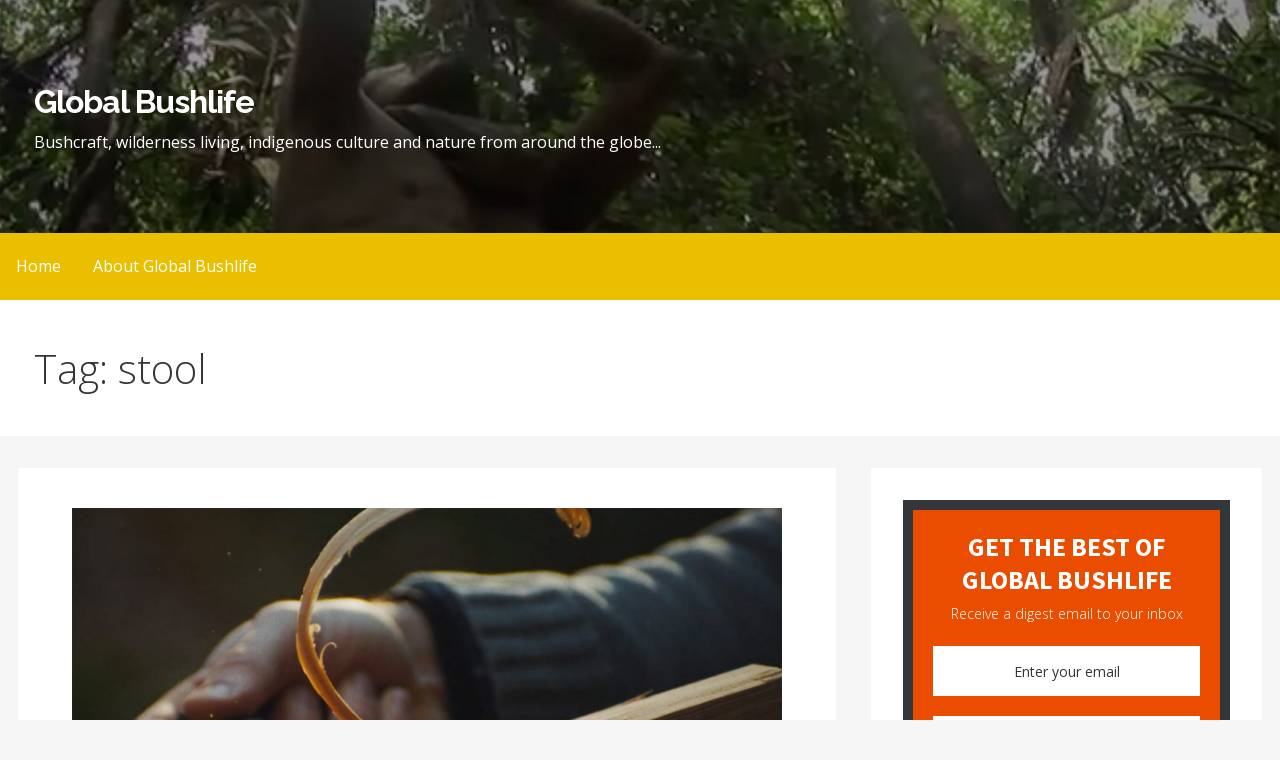

--- FILE ---
content_type: text/html; charset=UTF-8
request_url: https://globalbushlife.com/tag/stool/
body_size: 13960
content:
<!DOCTYPE html>

<html lang="en-US">

<head>

	<meta charset="UTF-8">

	<meta name="viewport" content="width=device-width, initial-scale=1">

	<link rel="profile" href="http://gmpg.org/xfn/11">

	<link rel="pingback" href="https://globalbushlife.com/xmlrpc.php">

	<meta name='robots' content='index, follow, max-image-preview:large, max-snippet:-1, max-video-preview:-1' />
	<style>img:is([sizes="auto" i], [sizes^="auto," i]) { contain-intrinsic-size: 3000px 1500px }</style>
	
	<!-- This site is optimized with the Yoast SEO plugin v25.9 - https://yoast.com/wordpress/plugins/seo/ -->
	<title>stool Archives | Global Bushlife</title>
	<link rel="canonical" href="https://globalbushlife.com/tag/stool/" />
	<meta property="og:locale" content="en_US" />
	<meta property="og:type" content="article" />
	<meta property="og:title" content="stool Archives | Global Bushlife" />
	<meta property="og:url" content="https://globalbushlife.com/tag/stool/" />
	<meta property="og:site_name" content="Global Bushlife" />
	<script type="application/ld+json" class="yoast-schema-graph">{"@context":"https://schema.org","@graph":[{"@type":"CollectionPage","@id":"https://globalbushlife.com/tag/stool/","url":"https://globalbushlife.com/tag/stool/","name":"stool Archives | Global Bushlife","isPartOf":{"@id":"https://globalbushlife.com/#website"},"primaryImageOfPage":{"@id":"https://globalbushlife.com/tag/stool/#primaryimage"},"image":{"@id":"https://globalbushlife.com/tag/stool/#primaryimage"},"thumbnailUrl":"https://globalbushlife.com/wp-content/uploads/2017/03/traditional_stool_1080.jpg","breadcrumb":{"@id":"https://globalbushlife.com/tag/stool/#breadcrumb"},"inLanguage":"en-US"},{"@type":"ImageObject","inLanguage":"en-US","@id":"https://globalbushlife.com/tag/stool/#primaryimage","url":"https://globalbushlife.com/wp-content/uploads/2017/03/traditional_stool_1080.jpg","contentUrl":"https://globalbushlife.com/wp-content/uploads/2017/03/traditional_stool_1080.jpg","width":1920,"height":1080,"caption":"Woodworking traditional stool making"},{"@type":"BreadcrumbList","@id":"https://globalbushlife.com/tag/stool/#breadcrumb","itemListElement":[{"@type":"ListItem","position":1,"name":"Home","item":"https://globalbushlife.com/"},{"@type":"ListItem","position":2,"name":"stool"}]},{"@type":"WebSite","@id":"https://globalbushlife.com/#website","url":"https://globalbushlife.com/","name":"Global Bushlife","description":"Bushcraft, wilderness living, indigenous culture and nature from around the globe...","potentialAction":[{"@type":"SearchAction","target":{"@type":"EntryPoint","urlTemplate":"https://globalbushlife.com/?s={search_term_string}"},"query-input":{"@type":"PropertyValueSpecification","valueRequired":true,"valueName":"search_term_string"}}],"inLanguage":"en-US"}]}</script>
	<!-- / Yoast SEO plugin. -->


<link rel='dns-prefetch' href='//fonts.googleapis.com' />
<link rel="alternate" type="application/rss+xml" title="Global Bushlife &raquo; Feed" href="https://globalbushlife.com/feed/" />
<link rel="alternate" type="application/rss+xml" title="Global Bushlife &raquo; Comments Feed" href="https://globalbushlife.com/comments/feed/" />
<script type="text/javascript" id="wpp-js" src="https://globalbushlife.com/wp-content/plugins/wordpress-popular-posts/assets/js/wpp.min.js?ver=7.3.3" data-sampling="0" data-sampling-rate="100" data-api-url="https://globalbushlife.com/wp-json/wordpress-popular-posts" data-post-id="0" data-token="b8a57d0d7d" data-lang="0" data-debug="0"></script>
<link rel="alternate" type="application/rss+xml" title="Global Bushlife &raquo; stool Tag Feed" href="https://globalbushlife.com/tag/stool/feed/" />
<script type="text/javascript">
/* <![CDATA[ */
window._wpemojiSettings = {"baseUrl":"https:\/\/s.w.org\/images\/core\/emoji\/16.0.1\/72x72\/","ext":".png","svgUrl":"https:\/\/s.w.org\/images\/core\/emoji\/16.0.1\/svg\/","svgExt":".svg","source":{"concatemoji":"https:\/\/globalbushlife.com\/wp-includes\/js\/wp-emoji-release.min.js?ver=6.8.2"}};
/*! This file is auto-generated */
!function(s,n){var o,i,e;function c(e){try{var t={supportTests:e,timestamp:(new Date).valueOf()};sessionStorage.setItem(o,JSON.stringify(t))}catch(e){}}function p(e,t,n){e.clearRect(0,0,e.canvas.width,e.canvas.height),e.fillText(t,0,0);var t=new Uint32Array(e.getImageData(0,0,e.canvas.width,e.canvas.height).data),a=(e.clearRect(0,0,e.canvas.width,e.canvas.height),e.fillText(n,0,0),new Uint32Array(e.getImageData(0,0,e.canvas.width,e.canvas.height).data));return t.every(function(e,t){return e===a[t]})}function u(e,t){e.clearRect(0,0,e.canvas.width,e.canvas.height),e.fillText(t,0,0);for(var n=e.getImageData(16,16,1,1),a=0;a<n.data.length;a++)if(0!==n.data[a])return!1;return!0}function f(e,t,n,a){switch(t){case"flag":return n(e,"\ud83c\udff3\ufe0f\u200d\u26a7\ufe0f","\ud83c\udff3\ufe0f\u200b\u26a7\ufe0f")?!1:!n(e,"\ud83c\udde8\ud83c\uddf6","\ud83c\udde8\u200b\ud83c\uddf6")&&!n(e,"\ud83c\udff4\udb40\udc67\udb40\udc62\udb40\udc65\udb40\udc6e\udb40\udc67\udb40\udc7f","\ud83c\udff4\u200b\udb40\udc67\u200b\udb40\udc62\u200b\udb40\udc65\u200b\udb40\udc6e\u200b\udb40\udc67\u200b\udb40\udc7f");case"emoji":return!a(e,"\ud83e\udedf")}return!1}function g(e,t,n,a){var r="undefined"!=typeof WorkerGlobalScope&&self instanceof WorkerGlobalScope?new OffscreenCanvas(300,150):s.createElement("canvas"),o=r.getContext("2d",{willReadFrequently:!0}),i=(o.textBaseline="top",o.font="600 32px Arial",{});return e.forEach(function(e){i[e]=t(o,e,n,a)}),i}function t(e){var t=s.createElement("script");t.src=e,t.defer=!0,s.head.appendChild(t)}"undefined"!=typeof Promise&&(o="wpEmojiSettingsSupports",i=["flag","emoji"],n.supports={everything:!0,everythingExceptFlag:!0},e=new Promise(function(e){s.addEventListener("DOMContentLoaded",e,{once:!0})}),new Promise(function(t){var n=function(){try{var e=JSON.parse(sessionStorage.getItem(o));if("object"==typeof e&&"number"==typeof e.timestamp&&(new Date).valueOf()<e.timestamp+604800&&"object"==typeof e.supportTests)return e.supportTests}catch(e){}return null}();if(!n){if("undefined"!=typeof Worker&&"undefined"!=typeof OffscreenCanvas&&"undefined"!=typeof URL&&URL.createObjectURL&&"undefined"!=typeof Blob)try{var e="postMessage("+g.toString()+"("+[JSON.stringify(i),f.toString(),p.toString(),u.toString()].join(",")+"));",a=new Blob([e],{type:"text/javascript"}),r=new Worker(URL.createObjectURL(a),{name:"wpTestEmojiSupports"});return void(r.onmessage=function(e){c(n=e.data),r.terminate(),t(n)})}catch(e){}c(n=g(i,f,p,u))}t(n)}).then(function(e){for(var t in e)n.supports[t]=e[t],n.supports.everything=n.supports.everything&&n.supports[t],"flag"!==t&&(n.supports.everythingExceptFlag=n.supports.everythingExceptFlag&&n.supports[t]);n.supports.everythingExceptFlag=n.supports.everythingExceptFlag&&!n.supports.flag,n.DOMReady=!1,n.readyCallback=function(){n.DOMReady=!0}}).then(function(){return e}).then(function(){var e;n.supports.everything||(n.readyCallback(),(e=n.source||{}).concatemoji?t(e.concatemoji):e.wpemoji&&e.twemoji&&(t(e.twemoji),t(e.wpemoji)))}))}((window,document),window._wpemojiSettings);
/* ]]> */
</script>

<style id='wp-emoji-styles-inline-css' type='text/css'>

	img.wp-smiley, img.emoji {
		display: inline !important;
		border: none !important;
		box-shadow: none !important;
		height: 1em !important;
		width: 1em !important;
		margin: 0 0.07em !important;
		vertical-align: -0.1em !important;
		background: none !important;
		padding: 0 !important;
	}
</style>
<link rel='stylesheet' id='wp-block-library-css' href='https://globalbushlife.com/wp-includes/css/dist/block-library/style.min.css?ver=6.8.2' type='text/css' media='all' />
<style id='wp-block-library-theme-inline-css' type='text/css'>
.wp-block-audio :where(figcaption){color:#555;font-size:13px;text-align:center}.is-dark-theme .wp-block-audio :where(figcaption){color:#ffffffa6}.wp-block-audio{margin:0 0 1em}.wp-block-code{border:1px solid #ccc;border-radius:4px;font-family:Menlo,Consolas,monaco,monospace;padding:.8em 1em}.wp-block-embed :where(figcaption){color:#555;font-size:13px;text-align:center}.is-dark-theme .wp-block-embed :where(figcaption){color:#ffffffa6}.wp-block-embed{margin:0 0 1em}.blocks-gallery-caption{color:#555;font-size:13px;text-align:center}.is-dark-theme .blocks-gallery-caption{color:#ffffffa6}:root :where(.wp-block-image figcaption){color:#555;font-size:13px;text-align:center}.is-dark-theme :root :where(.wp-block-image figcaption){color:#ffffffa6}.wp-block-image{margin:0 0 1em}.wp-block-pullquote{border-bottom:4px solid;border-top:4px solid;color:currentColor;margin-bottom:1.75em}.wp-block-pullquote cite,.wp-block-pullquote footer,.wp-block-pullquote__citation{color:currentColor;font-size:.8125em;font-style:normal;text-transform:uppercase}.wp-block-quote{border-left:.25em solid;margin:0 0 1.75em;padding-left:1em}.wp-block-quote cite,.wp-block-quote footer{color:currentColor;font-size:.8125em;font-style:normal;position:relative}.wp-block-quote:where(.has-text-align-right){border-left:none;border-right:.25em solid;padding-left:0;padding-right:1em}.wp-block-quote:where(.has-text-align-center){border:none;padding-left:0}.wp-block-quote.is-large,.wp-block-quote.is-style-large,.wp-block-quote:where(.is-style-plain){border:none}.wp-block-search .wp-block-search__label{font-weight:700}.wp-block-search__button{border:1px solid #ccc;padding:.375em .625em}:where(.wp-block-group.has-background){padding:1.25em 2.375em}.wp-block-separator.has-css-opacity{opacity:.4}.wp-block-separator{border:none;border-bottom:2px solid;margin-left:auto;margin-right:auto}.wp-block-separator.has-alpha-channel-opacity{opacity:1}.wp-block-separator:not(.is-style-wide):not(.is-style-dots){width:100px}.wp-block-separator.has-background:not(.is-style-dots){border-bottom:none;height:1px}.wp-block-separator.has-background:not(.is-style-wide):not(.is-style-dots){height:2px}.wp-block-table{margin:0 0 1em}.wp-block-table td,.wp-block-table th{word-break:normal}.wp-block-table :where(figcaption){color:#555;font-size:13px;text-align:center}.is-dark-theme .wp-block-table :where(figcaption){color:#ffffffa6}.wp-block-video :where(figcaption){color:#555;font-size:13px;text-align:center}.is-dark-theme .wp-block-video :where(figcaption){color:#ffffffa6}.wp-block-video{margin:0 0 1em}:root :where(.wp-block-template-part.has-background){margin-bottom:0;margin-top:0;padding:1.25em 2.375em}
</style>
<style id='classic-theme-styles-inline-css' type='text/css'>
/*! This file is auto-generated */
.wp-block-button__link{color:#fff;background-color:#32373c;border-radius:9999px;box-shadow:none;text-decoration:none;padding:calc(.667em + 2px) calc(1.333em + 2px);font-size:1.125em}.wp-block-file__button{background:#32373c;color:#fff;text-decoration:none}
</style>
<style id='global-styles-inline-css' type='text/css'>
:root{--wp--preset--aspect-ratio--square: 1;--wp--preset--aspect-ratio--4-3: 4/3;--wp--preset--aspect-ratio--3-4: 3/4;--wp--preset--aspect-ratio--3-2: 3/2;--wp--preset--aspect-ratio--2-3: 2/3;--wp--preset--aspect-ratio--16-9: 16/9;--wp--preset--aspect-ratio--9-16: 9/16;--wp--preset--color--black: #000000;--wp--preset--color--cyan-bluish-gray: #abb8c3;--wp--preset--color--white: #ffffff;--wp--preset--color--pale-pink: #f78da7;--wp--preset--color--vivid-red: #cf2e2e;--wp--preset--color--luminous-vivid-orange: #ff6900;--wp--preset--color--luminous-vivid-amber: #fcb900;--wp--preset--color--light-green-cyan: #7bdcb5;--wp--preset--color--vivid-green-cyan: #00d084;--wp--preset--color--pale-cyan-blue: #8ed1fc;--wp--preset--color--vivid-cyan-blue: #0693e3;--wp--preset--color--vivid-purple: #9b51e0;--wp--preset--color--primary: #03263B;--wp--preset--color--secondary: #eabf00;--wp--preset--color--tertiary: #bddae6;--wp--preset--color--quaternary: #eabf00;--wp--preset--color--quinary: #ffffff;--wp--preset--gradient--vivid-cyan-blue-to-vivid-purple: linear-gradient(135deg,rgba(6,147,227,1) 0%,rgb(155,81,224) 100%);--wp--preset--gradient--light-green-cyan-to-vivid-green-cyan: linear-gradient(135deg,rgb(122,220,180) 0%,rgb(0,208,130) 100%);--wp--preset--gradient--luminous-vivid-amber-to-luminous-vivid-orange: linear-gradient(135deg,rgba(252,185,0,1) 0%,rgba(255,105,0,1) 100%);--wp--preset--gradient--luminous-vivid-orange-to-vivid-red: linear-gradient(135deg,rgba(255,105,0,1) 0%,rgb(207,46,46) 100%);--wp--preset--gradient--very-light-gray-to-cyan-bluish-gray: linear-gradient(135deg,rgb(238,238,238) 0%,rgb(169,184,195) 100%);--wp--preset--gradient--cool-to-warm-spectrum: linear-gradient(135deg,rgb(74,234,220) 0%,rgb(151,120,209) 20%,rgb(207,42,186) 40%,rgb(238,44,130) 60%,rgb(251,105,98) 80%,rgb(254,248,76) 100%);--wp--preset--gradient--blush-light-purple: linear-gradient(135deg,rgb(255,206,236) 0%,rgb(152,150,240) 100%);--wp--preset--gradient--blush-bordeaux: linear-gradient(135deg,rgb(254,205,165) 0%,rgb(254,45,45) 50%,rgb(107,0,62) 100%);--wp--preset--gradient--luminous-dusk: linear-gradient(135deg,rgb(255,203,112) 0%,rgb(199,81,192) 50%,rgb(65,88,208) 100%);--wp--preset--gradient--pale-ocean: linear-gradient(135deg,rgb(255,245,203) 0%,rgb(182,227,212) 50%,rgb(51,167,181) 100%);--wp--preset--gradient--electric-grass: linear-gradient(135deg,rgb(202,248,128) 0%,rgb(113,206,126) 100%);--wp--preset--gradient--midnight: linear-gradient(135deg,rgb(2,3,129) 0%,rgb(40,116,252) 100%);--wp--preset--font-size--small: 13px;--wp--preset--font-size--medium: 20px;--wp--preset--font-size--large: 36px;--wp--preset--font-size--x-large: 42px;--wp--preset--spacing--20: 0.44rem;--wp--preset--spacing--30: 0.67rem;--wp--preset--spacing--40: 1rem;--wp--preset--spacing--50: 1.5rem;--wp--preset--spacing--60: 2.25rem;--wp--preset--spacing--70: 3.38rem;--wp--preset--spacing--80: 5.06rem;--wp--preset--shadow--natural: 6px 6px 9px rgba(0, 0, 0, 0.2);--wp--preset--shadow--deep: 12px 12px 50px rgba(0, 0, 0, 0.4);--wp--preset--shadow--sharp: 6px 6px 0px rgba(0, 0, 0, 0.2);--wp--preset--shadow--outlined: 6px 6px 0px -3px rgba(255, 255, 255, 1), 6px 6px rgba(0, 0, 0, 1);--wp--preset--shadow--crisp: 6px 6px 0px rgba(0, 0, 0, 1);}:where(.is-layout-flex){gap: 0.5em;}:where(.is-layout-grid){gap: 0.5em;}body .is-layout-flex{display: flex;}.is-layout-flex{flex-wrap: wrap;align-items: center;}.is-layout-flex > :is(*, div){margin: 0;}body .is-layout-grid{display: grid;}.is-layout-grid > :is(*, div){margin: 0;}:where(.wp-block-columns.is-layout-flex){gap: 2em;}:where(.wp-block-columns.is-layout-grid){gap: 2em;}:where(.wp-block-post-template.is-layout-flex){gap: 1.25em;}:where(.wp-block-post-template.is-layout-grid){gap: 1.25em;}.has-black-color{color: var(--wp--preset--color--black) !important;}.has-cyan-bluish-gray-color{color: var(--wp--preset--color--cyan-bluish-gray) !important;}.has-white-color{color: var(--wp--preset--color--white) !important;}.has-pale-pink-color{color: var(--wp--preset--color--pale-pink) !important;}.has-vivid-red-color{color: var(--wp--preset--color--vivid-red) !important;}.has-luminous-vivid-orange-color{color: var(--wp--preset--color--luminous-vivid-orange) !important;}.has-luminous-vivid-amber-color{color: var(--wp--preset--color--luminous-vivid-amber) !important;}.has-light-green-cyan-color{color: var(--wp--preset--color--light-green-cyan) !important;}.has-vivid-green-cyan-color{color: var(--wp--preset--color--vivid-green-cyan) !important;}.has-pale-cyan-blue-color{color: var(--wp--preset--color--pale-cyan-blue) !important;}.has-vivid-cyan-blue-color{color: var(--wp--preset--color--vivid-cyan-blue) !important;}.has-vivid-purple-color{color: var(--wp--preset--color--vivid-purple) !important;}.has-black-background-color{background-color: var(--wp--preset--color--black) !important;}.has-cyan-bluish-gray-background-color{background-color: var(--wp--preset--color--cyan-bluish-gray) !important;}.has-white-background-color{background-color: var(--wp--preset--color--white) !important;}.has-pale-pink-background-color{background-color: var(--wp--preset--color--pale-pink) !important;}.has-vivid-red-background-color{background-color: var(--wp--preset--color--vivid-red) !important;}.has-luminous-vivid-orange-background-color{background-color: var(--wp--preset--color--luminous-vivid-orange) !important;}.has-luminous-vivid-amber-background-color{background-color: var(--wp--preset--color--luminous-vivid-amber) !important;}.has-light-green-cyan-background-color{background-color: var(--wp--preset--color--light-green-cyan) !important;}.has-vivid-green-cyan-background-color{background-color: var(--wp--preset--color--vivid-green-cyan) !important;}.has-pale-cyan-blue-background-color{background-color: var(--wp--preset--color--pale-cyan-blue) !important;}.has-vivid-cyan-blue-background-color{background-color: var(--wp--preset--color--vivid-cyan-blue) !important;}.has-vivid-purple-background-color{background-color: var(--wp--preset--color--vivid-purple) !important;}.has-black-border-color{border-color: var(--wp--preset--color--black) !important;}.has-cyan-bluish-gray-border-color{border-color: var(--wp--preset--color--cyan-bluish-gray) !important;}.has-white-border-color{border-color: var(--wp--preset--color--white) !important;}.has-pale-pink-border-color{border-color: var(--wp--preset--color--pale-pink) !important;}.has-vivid-red-border-color{border-color: var(--wp--preset--color--vivid-red) !important;}.has-luminous-vivid-orange-border-color{border-color: var(--wp--preset--color--luminous-vivid-orange) !important;}.has-luminous-vivid-amber-border-color{border-color: var(--wp--preset--color--luminous-vivid-amber) !important;}.has-light-green-cyan-border-color{border-color: var(--wp--preset--color--light-green-cyan) !important;}.has-vivid-green-cyan-border-color{border-color: var(--wp--preset--color--vivid-green-cyan) !important;}.has-pale-cyan-blue-border-color{border-color: var(--wp--preset--color--pale-cyan-blue) !important;}.has-vivid-cyan-blue-border-color{border-color: var(--wp--preset--color--vivid-cyan-blue) !important;}.has-vivid-purple-border-color{border-color: var(--wp--preset--color--vivid-purple) !important;}.has-vivid-cyan-blue-to-vivid-purple-gradient-background{background: var(--wp--preset--gradient--vivid-cyan-blue-to-vivid-purple) !important;}.has-light-green-cyan-to-vivid-green-cyan-gradient-background{background: var(--wp--preset--gradient--light-green-cyan-to-vivid-green-cyan) !important;}.has-luminous-vivid-amber-to-luminous-vivid-orange-gradient-background{background: var(--wp--preset--gradient--luminous-vivid-amber-to-luminous-vivid-orange) !important;}.has-luminous-vivid-orange-to-vivid-red-gradient-background{background: var(--wp--preset--gradient--luminous-vivid-orange-to-vivid-red) !important;}.has-very-light-gray-to-cyan-bluish-gray-gradient-background{background: var(--wp--preset--gradient--very-light-gray-to-cyan-bluish-gray) !important;}.has-cool-to-warm-spectrum-gradient-background{background: var(--wp--preset--gradient--cool-to-warm-spectrum) !important;}.has-blush-light-purple-gradient-background{background: var(--wp--preset--gradient--blush-light-purple) !important;}.has-blush-bordeaux-gradient-background{background: var(--wp--preset--gradient--blush-bordeaux) !important;}.has-luminous-dusk-gradient-background{background: var(--wp--preset--gradient--luminous-dusk) !important;}.has-pale-ocean-gradient-background{background: var(--wp--preset--gradient--pale-ocean) !important;}.has-electric-grass-gradient-background{background: var(--wp--preset--gradient--electric-grass) !important;}.has-midnight-gradient-background{background: var(--wp--preset--gradient--midnight) !important;}.has-small-font-size{font-size: var(--wp--preset--font-size--small) !important;}.has-medium-font-size{font-size: var(--wp--preset--font-size--medium) !important;}.has-large-font-size{font-size: var(--wp--preset--font-size--large) !important;}.has-x-large-font-size{font-size: var(--wp--preset--font-size--x-large) !important;}
:where(.wp-block-post-template.is-layout-flex){gap: 1.25em;}:where(.wp-block-post-template.is-layout-grid){gap: 1.25em;}
:where(.wp-block-columns.is-layout-flex){gap: 2em;}:where(.wp-block-columns.is-layout-grid){gap: 2em;}
:root :where(.wp-block-pullquote){font-size: 1.5em;line-height: 1.6;}
</style>
<link rel='stylesheet' id='wordpress-popular-posts-css-css' href='https://globalbushlife.com/wp-content/plugins/wordpress-popular-posts/assets/css/wpp.css?ver=7.3.3' type='text/css' media='all' />
<link rel='stylesheet' id='primer-css' href='https://globalbushlife.com/wp-content/themes/primer/style.css?ver=6.8.2' type='text/css' media='all' />
<style id='primer-inline-css' type='text/css'>
.site-header{background-image:url(https://globalbushlife.com/wp-content/uploads/2020/09/cropped-Indonesian-Forest-Guardians_1080.jpg);}
.site-title a,.site-title a:visited{color:#ffffff;}.site-title a:hover,.site-title a:visited:hover{color:rgba(255, 255, 255, 0.8);}
.site-description{color:#ffffff;}
.hero,.hero .widget h1,.hero .widget h2,.hero .widget h3,.hero .widget h4,.hero .widget h5,.hero .widget h6,.hero .widget p,.hero .widget blockquote,.hero .widget cite,.hero .widget table,.hero .widget ul,.hero .widget ol,.hero .widget li,.hero .widget dd,.hero .widget dt,.hero .widget address,.hero .widget code,.hero .widget pre,.hero .widget .widget-title,.hero .page-header h1{color:#ffffff;}
.main-navigation ul li a,.main-navigation ul li a:visited,.main-navigation ul li a:hover,.main-navigation ul li a:focus,.main-navigation ul li a:visited:hover{color:#ffffff;}.main-navigation .sub-menu .menu-item-has-children > a::after{border-right-color:#ffffff;border-left-color:#ffffff;}.menu-toggle div{background-color:#ffffff;}.main-navigation ul li a:hover,.main-navigation ul li a:focus{color:rgba(255, 255, 255, 0.8);}
h1,h2,h3,h4,h5,h6,label,legend,table th,dl dt,.entry-title,.entry-title a,.entry-title a:visited,.widget-title{color:#353535;}.entry-title a:hover,.entry-title a:visited:hover,.entry-title a:focus,.entry-title a:visited:focus,.entry-title a:active,.entry-title a:visited:active{color:rgba(53, 53, 53, 0.8);}
body,input,select,textarea,input[type="text"]:focus,input[type="email"]:focus,input[type="url"]:focus,input[type="password"]:focus,input[type="search"]:focus,input[type="number"]:focus,input[type="tel"]:focus,input[type="range"]:focus,input[type="date"]:focus,input[type="month"]:focus,input[type="week"]:focus,input[type="time"]:focus,input[type="datetime"]:focus,input[type="datetime-local"]:focus,input[type="color"]:focus,textarea:focus,.navigation.pagination .paging-nav-text{color:#252525;}hr{background-color:rgba(37, 37, 37, 0.1);border-color:rgba(37, 37, 37, 0.1);}input[type="text"],input[type="email"],input[type="url"],input[type="password"],input[type="search"],input[type="number"],input[type="tel"],input[type="range"],input[type="date"],input[type="month"],input[type="week"],input[type="time"],input[type="datetime"],input[type="datetime-local"],input[type="color"],textarea,.select2-container .select2-choice{color:rgba(37, 37, 37, 0.5);border-color:rgba(37, 37, 37, 0.1);}select,fieldset,blockquote,pre,code,abbr,acronym,.hentry table th,.hentry table td{border-color:rgba(37, 37, 37, 0.1);}.hentry table tr:hover td{background-color:rgba(37, 37, 37, 0.05);}
blockquote,.entry-meta,.entry-footer,.comment-meta .says,.logged-in-as,.wp-block-coblocks-author__heading{color:#686868;}
.site-footer .widget-title,.site-footer h1,.site-footer h2,.site-footer h3,.site-footer h4,.site-footer h5,.site-footer h6{color:#353535;}
.site-footer .widget,.site-footer .widget form label{color:#252525;}
.footer-menu ul li a,.footer-menu ul li a:visited{color:#686868;}.site-info-wrapper .social-menu a{background-color:#686868;}.footer-menu ul li a:hover,.footer-menu ul li a:visited:hover{color:rgba(104, 104, 104, 0.8);}
.site-info-wrapper .site-info-text{color:#686868;}
a,a:visited,.entry-title a:hover,.entry-title a:visited:hover{color:#b59300;}.navigation.pagination .nav-links .page-numbers.current,.social-menu a:hover{background-color:#b59300;}a:hover,a:visited:hover,a:focus,a:visited:focus,a:active,a:visited:active{color:rgba(181, 147, 0, 0.8);}.comment-list li.bypostauthor{border-color:rgba(181, 147, 0, 0.2);}
button,a.button,a.button:visited,input[type="button"],input[type="reset"],input[type="submit"],.wp-block-button__link,.site-info-wrapper .social-menu a:hover{background-color:#eabf00;border-color:#eabf00;}button:hover,button:active,button:focus,a.button:hover,a.button:active,a.button:focus,a.button:visited:hover,a.button:visited:active,a.button:visited:focus,input[type="button"]:hover,input[type="button"]:active,input[type="button"]:focus,input[type="reset"]:hover,input[type="reset"]:active,input[type="reset"]:focus,input[type="submit"]:hover,input[type="submit"]:active,input[type="submit"]:focus{background-color:rgba(234, 191, 0, 0.8);border-color:rgba(234, 191, 0, 0.8);}
button,button:hover,button:active,button:focus,a.button,a.button:hover,a.button:active,a.button:focus,a.button:visited,a.button:visited:hover,a.button:visited:active,a.button:visited:focus,input[type="button"],input[type="button"]:hover,input[type="button"]:active,input[type="button"]:focus,input[type="reset"],input[type="reset"]:hover,input[type="reset"]:active,input[type="reset"]:focus,input[type="submit"],input[type="submit"]:hover,input[type="submit"]:active,input[type="submit"]:focus,.wp-block-button__link{color:#ffffff;}
body{background-color:#f5f5f5;}.navigation.pagination .nav-links .page-numbers.current{color:#f5f5f5;}
.hentry,.comments-area,.widget,#page > .page-title-container{background-color:#ffffff;}
.site-header{background-color:#000000;}.site-header{-webkit-box-shadow:inset 0 0 0 9999em;-moz-box-shadow:inset 0 0 0 9999em;box-shadow:inset 0 0 0 9999em;color:rgba(0, 0, 0, 0.39);}
.main-navigation-container,.main-navigation.open,.main-navigation ul ul,.main-navigation .sub-menu{background-color:#eabf00;}
.site-footer{background-color:#0b3954;}
.site-footer .widget{background-color:#ffffff;}
.site-info-wrapper{background-color:#f5f5f5;}.site-info-wrapper .social-menu a,.site-info-wrapper .social-menu a:visited,.site-info-wrapper .social-menu a:hover,.site-info-wrapper .social-menu a:visited:hover{color:#f5f5f5;}
.has-primary-color{color:#03263B;}.has-primary-background-color{background-color:#03263B;}
.has-secondary-color{color:#eabf00;}.has-secondary-background-color{background-color:#eabf00;}
.has-tertiary-color{color:#bddae6;}.has-tertiary-background-color{background-color:#bddae6;}
.has-quaternary-color{color:#eabf00;}.has-quaternary-background-color{background-color:#eabf00;}
.has-quinary-color{color:#ffffff;}.has-quinary-background-color{background-color:#ffffff;}
</style>
<link rel='stylesheet' id='primer-fonts-css' href='https://fonts.googleapis.com/css?family=Raleway%3A300%2C400%2C700%7COpen+Sans%3A300%2C400%2C700&#038;subset=latin&#038;ver=1.8.9' type='text/css' media='all' />
<style id='primer-fonts-inline-css' type='text/css'>
.site-title{font-family:"Raleway", sans-serif;}
.main-navigation ul li a,.main-navigation ul li a:visited,button,a.button,a.fl-button,input[type="button"],input[type="reset"],input[type="submit"]{font-family:"Open Sans", sans-serif;}
h1,h2,h3,h4,h5,h6,label,legend,table th,dl dt,.entry-title,.widget-title{font-family:"Open Sans", sans-serif;}
body,p,ol li,ul li,dl dd,.fl-callout-text{font-family:"Open Sans", sans-serif;}
blockquote,.entry-meta,.entry-footer,.comment-list li .comment-meta .says,.comment-list li .comment-metadata,.comment-reply-link,#respond .logged-in-as{font-family:"Open Sans", sans-serif;}
</style>
<script type="text/javascript" src="https://globalbushlife.com/wp-includes/js/jquery/jquery.min.js?ver=3.7.1" id="jquery-core-js"></script>
<script type="text/javascript" src="https://globalbushlife.com/wp-includes/js/jquery/jquery-migrate.min.js?ver=3.4.1" id="jquery-migrate-js"></script>
<link rel="https://api.w.org/" href="https://globalbushlife.com/wp-json/" /><link rel="alternate" title="JSON" type="application/json" href="https://globalbushlife.com/wp-json/wp/v2/tags/305" /><link rel="EditURI" type="application/rsd+xml" title="RSD" href="https://globalbushlife.com/xmlrpc.php?rsd" />
<meta name="generator" content="WordPress 6.8.2" />
<script type='text/javascript' data-cfasync='false'>var _mmunch = {'front': false, 'page': false, 'post': false, 'category': false, 'author': false, 'search': false, 'attachment': false, 'tag': false};_mmunch['tag'] = true;</script><script data-cfasync="false" src="//a.mailmunch.co/app/v1/site.js" id="mailmunch-script" data-plugin="mailmunch" data-mailmunch-site-id="44231" async></script>            <style id="wpp-loading-animation-styles">@-webkit-keyframes bgslide{from{background-position-x:0}to{background-position-x:-200%}}@keyframes bgslide{from{background-position-x:0}to{background-position-x:-200%}}.wpp-widget-block-placeholder,.wpp-shortcode-placeholder{margin:0 auto;width:60px;height:3px;background:#dd3737;background:linear-gradient(90deg,#dd3737 0%,#571313 10%,#dd3737 100%);background-size:200% auto;border-radius:3px;-webkit-animation:bgslide 1s infinite linear;animation:bgslide 1s infinite linear}</style>
            <style type='text/css'>
.site-title a,.site-title a:visited{color:ffffff;}
</style><link rel="icon" href="https://globalbushlife.com/wp-content/uploads/2017/01/cropped-Global-Bushlife-square_1080-32x32.jpg" sizes="32x32" />
<link rel="icon" href="https://globalbushlife.com/wp-content/uploads/2017/01/cropped-Global-Bushlife-square_1080-192x192.jpg" sizes="192x192" />
<link rel="apple-touch-icon" href="https://globalbushlife.com/wp-content/uploads/2017/01/cropped-Global-Bushlife-square_1080-180x180.jpg" />
<meta name="msapplication-TileImage" content="https://globalbushlife.com/wp-content/uploads/2017/01/cropped-Global-Bushlife-square_1080-270x270.jpg" />

</head>

<body class="archive tag tag-stool tag-305 wp-theme-primer custom-header-image layout-two-column-default no-max-width">

	
	<div id="page" class="hfeed site">

		<a class="skip-link screen-reader-text" href="#content">Skip to content</a>

		
		<header id="masthead" class="site-header" role="banner">

			
			<div class="site-header-wrapper">

				
<div class="site-title-wrapper">

	
	<div class="site-title"><a href="https://globalbushlife.com/" rel="home">Global Bushlife</a></div>
	<div class="site-description">Bushcraft, wilderness living, indigenous culture and nature from around the globe...</div>
</div><!-- .site-title-wrapper -->

<div class="hero">

	
	<div class="hero-inner">

		
	</div>

</div>

			</div><!-- .site-header-wrapper -->

			
		</header><!-- #masthead -->

		
<div class="main-navigation-container">

	
<div class="menu-toggle" id="menu-toggle" role="button" tabindex="0"
	>
	<div></div>
	<div></div>
	<div></div>
</div><!-- #menu-toggle -->

	<nav id="site-navigation" class="main-navigation">

		<div class="menu-primary-container"><ul id="menu-primary" class="menu"><li id="menu-item-40" class="menu-item menu-item-type-post_type menu-item-object-page menu-item-40"><a href="https://globalbushlife.com/home/">Home</a></li>
<li id="menu-item-41" class="menu-item menu-item-type-post_type menu-item-object-page menu-item-41"><a href="https://globalbushlife.com/about/">About Global Bushlife</a></li>
</ul></div>
	</nav><!-- #site-navigation -->

	
</div>

<div class="page-title-container">

	<header class="page-header">

		<h1 class="page-title">Tag: stool</h1>
	</header><!-- .entry-header -->

</div><!-- .page-title-container -->

		<div id="content" class="site-content">

<section id="primary" class="content-area">

	<main id="main" class="site-main" role="main">

	
<article id="post-378" class="post-378 post type-post status-publish format-standard has-post-thumbnail hentry category-traditional-crafts tag-craftsmanship tag-greenwood tag-post-and-rung tag-stool tag-traditional-crafts">

	
	
			<div class="featured-image">

	
	
		<a href="https://globalbushlife.com/making-a-traditional-post-and-rung-stool/"><img width="1600" height="900" src="https://globalbushlife.com/wp-content/uploads/2017/03/traditional_stool_1080-1600x900.jpg" class="attachment-primer-featured size-primer-featured wp-post-image" alt="Woodworking traditional stool making" decoding="async" fetchpriority="high" srcset="https://globalbushlife.com/wp-content/uploads/2017/03/traditional_stool_1080-1600x900.jpg 1600w, https://globalbushlife.com/wp-content/uploads/2017/03/traditional_stool_1080-300x169.jpg 300w, https://globalbushlife.com/wp-content/uploads/2017/03/traditional_stool_1080-1024x576.jpg 1024w, https://globalbushlife.com/wp-content/uploads/2017/03/traditional_stool_1080-768x432.jpg 768w, https://globalbushlife.com/wp-content/uploads/2017/03/traditional_stool_1080-1536x864.jpg 1536w, https://globalbushlife.com/wp-content/uploads/2017/03/traditional_stool_1080.jpg 1920w" sizes="(max-width: 1600px) 100vw, 1600px" /></a>

	
	
	</div><!-- .featured-image -->
	
	
	
<header class="entry-header">

	<div class="entry-header-row">

		<div class="entry-header-column">

			
			
				<h2 class="entry-title"><a href="https://globalbushlife.com/making-a-traditional-post-and-rung-stool/">Making A Traditional Post And Rung Stool</a></h2>

			
			
		</div><!-- .entry-header-column -->

	</div><!-- .entry-header-row -->

</header><!-- .entry-header -->

	
<div class="entry-meta">

	
		<span class="posted-date">March 14, 2017</span>

	
	<span class="posted-author"><a href="https://globalbushlife.com/author/admin/" title="Posts by Global Bushlife" rel="author">Global Bushlife</a></span>

	
		<span class="comments-number">

			<a href="https://globalbushlife.com/making-a-traditional-post-and-rung-stool/#respond" class="comments-link" >Leave a comment</a>
		</span>

	
</div><!-- .entry-meta -->

	
		
<div class="entry-summary">

	<p>A short film that shows a gentler, more relaxed aspect to Green wood working. The making of a traditional Post&hellip;</p>

	<p><a class="button" href="https://globalbushlife.com/making-a-traditional-post-and-rung-stool/" aria-label="Continue reading Making A Traditional Post And Rung Stool">Continue Reading &rarr;</a></p>

</div><!-- .entry-summary -->

	
	
<footer class="entry-footer">

	<div class="entry-footer-right">

		
	</div>

	
		
		
			<span class="cat-links">

				Posted in: <a href="https://globalbushlife.com/category/traditional-crafts/" rel="category tag">Traditional Crafts</a>
			</span>

		
		
		
			<span class="tags-links">

				Filed under: <a href="https://globalbushlife.com/tag/craftsmanship/" rel="tag">craftsmanship</a>, <a href="https://globalbushlife.com/tag/greenwood/" rel="tag">greenwood</a>, <a href="https://globalbushlife.com/tag/post-and-rung/" rel="tag">post and rung</a>, <a href="https://globalbushlife.com/tag/stool/" rel="tag">stool</a>, <a href="https://globalbushlife.com/tag/traditional-crafts/" rel="tag">traditional crafts</a>
			</span>

		
	
</footer><!-- .entry-footer -->

	
</article><!-- #post-## -->

	</main><!-- #main -->

</section><!-- #primary -->


<div id="secondary" class="widget-area" role="complementary">

	<aside id="mailmunch_widget-2" class="widget widget_mailmunch_widget"><div class='mailmunch-wordpress-widget mailmunch-wordpress-widget-55927' style='display: none !important;'></div></aside><aside id="lsi_widget-2" class="widget widget_lsi_widget"><h4 class="widget-title">Get Social With Global Bushlife</h4><ul class="lsi-social-icons icon-set-lsi_widget-2" style="text-align: left"><li class="lsi-social-facebook"><a class="" rel="nofollow noopener noreferrer" title="Facebook" aria-label="Facebook" href="https://www.facebook.com/globalbushlife" target="_blank"><i class="lsicon lsicon-facebook"></i></a></li><li class="lsi-social-twitter"><a class="" rel="nofollow noopener noreferrer" title="Twitter" aria-label="Twitter" href="https://twitter.com/globalbushlife" target="_blank"><i class="lsicon lsicon-twitter"></i></a></li></ul></aside><aside id="categories-3" class="widget widget_categories"><h4 class="widget-title">Global Bushlife Categories</h4>
			<ul>
					<li class="cat-item cat-item-27"><a href="https://globalbushlife.com/category/firecraft/">Firecraft</a>
</li>
	<li class="cat-item cat-item-89"><a href="https://globalbushlife.com/category/hunting-trapping/">Hunting &amp; Trapping</a>
</li>
	<li class="cat-item cat-item-44"><a href="https://globalbushlife.com/category/indigenous-culture/">Indigenous Culture</a>
</li>
	<li class="cat-item cat-item-71"><a href="https://globalbushlife.com/category/natural-history/">Natural History</a>
</li>
	<li class="cat-item cat-item-7"><a href="https://globalbushlife.com/category/traditional-crafts/">Traditional Crafts</a>
</li>
	<li class="cat-item cat-item-339"><a href="https://globalbushlife.com/category/traditional-shelters-and-lodges/">Traditional Shelters and Lodges</a>
</li>
	<li class="cat-item cat-item-6"><a href="https://globalbushlife.com/category/traditional-transport/">Traditional Transport</a>
</li>
	<li class="cat-item cat-item-16"><a href="https://globalbushlife.com/category/wild-food/">Wild Food</a>
</li>
	<li class="cat-item cat-item-168"><a href="https://globalbushlife.com/category/wilderness-conservation/">Wilderness Conservation</a>
</li>
	<li class="cat-item cat-item-58"><a href="https://globalbushlife.com/category/wilderness-journeys/">Wilderness Journeys</a>
</li>
	<li class="cat-item cat-item-22"><a href="https://globalbushlife.com/category/wilderness-living/">Wilderness Living</a>
</li>
	<li class="cat-item cat-item-97"><a href="https://globalbushlife.com/category/woodcraft/">Woodcraft</a>
</li>
			</ul>

			</aside>
<aside id="wpp-2" class="widget popular-posts">

</aside>

		<aside id="recent-posts-3" class="widget widget_recent_entries">
		<h4 class="widget-title">Recent Posts On Global Bushlife</h4>
		<ul>
											<li>
					<a href="https://globalbushlife.com/traditional-wild-rice-harvesting-wisconsin/">Traditional Wild Rice Harvesting In Wisconsin</a>
									</li>
											<li>
					<a href="https://globalbushlife.com/building-a-spruce-bark-canoe/">Building A Spruce Bark Canoe</a>
									</li>
											<li>
					<a href="https://globalbushlife.com/how-to-make-a-traditional-crab-pot-from-willow/">How To Make A Traditional Crab Pot From Willow</a>
									</li>
											<li>
					<a href="https://globalbushlife.com/caribou-skin-lodge-traditional-dogrib-shelter/">The Caribou Skin Lodge: Traditional Dogrib Shelter</a>
									</li>
											<li>
					<a href="https://globalbushlife.com/jarret-nelson-woodland-cree-trapper/">Jarret Nelson: Woodland Cree Trapper</a>
									</li>
					</ul>

		</aside><aside id="tag_cloud-3" class="widget widget_tag_cloud"><h4 class="widget-title">Learn more about&#8230;</h4><div class="tagcloud"><a href="https://globalbushlife.com/tag/aboriginal/" class="tag-cloud-link tag-link-28 tag-link-position-1" style="font-size: 17.545454545455pt;" aria-label="Aboriginal (11 items)">Aboriginal</a>
<a href="https://globalbushlife.com/tag/alaska/" class="tag-cloud-link tag-link-25 tag-link-position-2" style="font-size: 12.772727272727pt;" aria-label="Alaska (5 items)">Alaska</a>
<a href="https://globalbushlife.com/tag/amazon/" class="tag-cloud-link tag-link-72 tag-link-position-3" style="font-size: 9.9090909090909pt;" aria-label="Amazon (3 items)">Amazon</a>
<a href="https://globalbushlife.com/tag/birch/" class="tag-cloud-link tag-link-169 tag-link-position-4" style="font-size: 9.9090909090909pt;" aria-label="birch (3 items)">birch</a>
<a href="https://globalbushlife.com/tag/boreal/" class="tag-cloud-link tag-link-164 tag-link-position-5" style="font-size: 11.5pt;" aria-label="boreal (4 items)">boreal</a>
<a href="https://globalbushlife.com/tag/british-columbia/" class="tag-cloud-link tag-link-194 tag-link-position-6" style="font-size: 9.9090909090909pt;" aria-label="British Columbia (3 items)">British Columbia</a>
<a href="https://globalbushlife.com/tag/canada/" class="tag-cloud-link tag-link-59 tag-link-position-7" style="font-size: 19.454545454545pt;" aria-label="Canada (15 items)">Canada</a>
<a href="https://globalbushlife.com/tag/canadian-shield/" class="tag-cloud-link tag-link-61 tag-link-position-8" style="font-size: 9.9090909090909pt;" aria-label="Canadian Shield (3 items)">Canadian Shield</a>
<a href="https://globalbushlife.com/tag/canoe/" class="tag-cloud-link tag-link-2 tag-link-position-9" style="font-size: 15.477272727273pt;" aria-label="canoe (8 items)">canoe</a>
<a href="https://globalbushlife.com/tag/canoeing/" class="tag-cloud-link tag-link-114 tag-link-position-10" style="font-size: 8pt;" aria-label="canoeing (2 items)">canoeing</a>
<a href="https://globalbushlife.com/tag/conservation/" class="tag-cloud-link tag-link-149 tag-link-position-11" style="font-size: 9.9090909090909pt;" aria-label="Conservation (3 items)">Conservation</a>
<a href="https://globalbushlife.com/tag/craft/" class="tag-cloud-link tag-link-3 tag-link-position-12" style="font-size: 14.681818181818pt;" aria-label="craft (7 items)">craft</a>
<a href="https://globalbushlife.com/tag/craftsmanship/" class="tag-cloud-link tag-link-239 tag-link-position-13" style="font-size: 9.9090909090909pt;" aria-label="craftsmanship (3 items)">craftsmanship</a>
<a href="https://globalbushlife.com/tag/deforestation/" class="tag-cloud-link tag-link-267 tag-link-position-14" style="font-size: 9.9090909090909pt;" aria-label="deforestation (3 items)">deforestation</a>
<a href="https://globalbushlife.com/tag/dene/" class="tag-cloud-link tag-link-163 tag-link-position-15" style="font-size: 9.9090909090909pt;" aria-label="Dene (3 items)">Dene</a>
<a href="https://globalbushlife.com/tag/eco-system/" class="tag-cloud-link tag-link-198 tag-link-position-16" style="font-size: 9.9090909090909pt;" aria-label="eco-system (3 items)">eco-system</a>
<a href="https://globalbushlife.com/tag/ecosystem/" class="tag-cloud-link tag-link-178 tag-link-position-17" style="font-size: 9.9090909090909pt;" aria-label="ecosystem (3 items)">ecosystem</a>
<a href="https://globalbushlife.com/tag/ecuador/" class="tag-cloud-link tag-link-94 tag-link-position-18" style="font-size: 9.9090909090909pt;" aria-label="Ecuador (3 items)">Ecuador</a>
<a href="https://globalbushlife.com/tag/first-nations/" class="tag-cloud-link tag-link-70 tag-link-position-19" style="font-size: 19.454545454545pt;" aria-label="First Nations (15 items)">First Nations</a>
<a href="https://globalbushlife.com/tag/foraging/" class="tag-cloud-link tag-link-20 tag-link-position-20" style="font-size: 13.886363636364pt;" aria-label="foraging (6 items)">foraging</a>
<a href="https://globalbushlife.com/tag/forest/" class="tag-cloud-link tag-link-132 tag-link-position-21" style="font-size: 9.9090909090909pt;" aria-label="forest (3 items)">forest</a>
<a href="https://globalbushlife.com/tag/gathering/" class="tag-cloud-link tag-link-124 tag-link-position-22" style="font-size: 8pt;" aria-label="gathering (2 items)">gathering</a>
<a href="https://globalbushlife.com/tag/hand-crafted/" class="tag-cloud-link tag-link-211 tag-link-position-23" style="font-size: 15.477272727273pt;" aria-label="hand-crafted (8 items)">hand-crafted</a>
<a href="https://globalbushlife.com/tag/hand-forged/" class="tag-cloud-link tag-link-237 tag-link-position-24" style="font-size: 11.5pt;" aria-label="hand-forged (4 items)">hand-forged</a>
<a href="https://globalbushlife.com/tag/hunter-gatherers/" class="tag-cloud-link tag-link-57 tag-link-position-25" style="font-size: 11.5pt;" aria-label="hunter gatherers (4 items)">hunter gatherers</a>
<a href="https://globalbushlife.com/tag/hunting/" class="tag-cloud-link tag-link-38 tag-link-position-26" style="font-size: 16.909090909091pt;" aria-label="hunting (10 items)">hunting</a>
<a href="https://globalbushlife.com/tag/indigenous/" class="tag-cloud-link tag-link-37 tag-link-position-27" style="font-size: 22pt;" aria-label="Indigenous (22 items)">Indigenous</a>
<a href="https://globalbushlife.com/tag/indonesia/" class="tag-cloud-link tag-link-50 tag-link-position-28" style="font-size: 12.772727272727pt;" aria-label="Indonesia (5 items)">Indonesia</a>
<a href="https://globalbushlife.com/tag/jungle/" class="tag-cloud-link tag-link-55 tag-link-position-29" style="font-size: 11.5pt;" aria-label="jungle (4 items)">jungle</a>
<a href="https://globalbushlife.com/tag/knife-craft/" class="tag-cloud-link tag-link-242 tag-link-position-30" style="font-size: 11.5pt;" aria-label="knife craft (4 items)">knife craft</a>
<a href="https://globalbushlife.com/tag/knife-making/" class="tag-cloud-link tag-link-105 tag-link-position-31" style="font-size: 13.886363636364pt;" aria-label="knife making (6 items)">knife making</a>
<a href="https://globalbushlife.com/tag/leatherwork/" class="tag-cloud-link tag-link-107 tag-link-position-32" style="font-size: 11.5pt;" aria-label="leatherwork (4 items)">leatherwork</a>
<a href="https://globalbushlife.com/tag/mentawai-islands/" class="tag-cloud-link tag-link-52 tag-link-position-33" style="font-size: 9.9090909090909pt;" aria-label="Mentawai Islands (3 items)">Mentawai Islands</a>
<a href="https://globalbushlife.com/tag/native/" class="tag-cloud-link tag-link-36 tag-link-position-34" style="font-size: 16.909090909091pt;" aria-label="Native (10 items)">Native</a>
<a href="https://globalbushlife.com/tag/rainforest/" class="tag-cloud-link tag-link-56 tag-link-position-35" style="font-size: 13.886363636364pt;" aria-label="rainforest (6 items)">rainforest</a>
<a href="https://globalbushlife.com/tag/russia/" class="tag-cloud-link tag-link-46 tag-link-position-36" style="font-size: 11.5pt;" aria-label="Russia (4 items)">Russia</a>
<a href="https://globalbushlife.com/tag/salmon/" class="tag-cloud-link tag-link-77 tag-link-position-37" style="font-size: 9.9090909090909pt;" aria-label="salmon (3 items)">salmon</a>
<a href="https://globalbushlife.com/tag/sustainable/" class="tag-cloud-link tag-link-160 tag-link-position-38" style="font-size: 11.5pt;" aria-label="sustainable (4 items)">sustainable</a>
<a href="https://globalbushlife.com/tag/taiga/" class="tag-cloud-link tag-link-150 tag-link-position-39" style="font-size: 9.9090909090909pt;" aria-label="Taiga (3 items)">Taiga</a>
<a href="https://globalbushlife.com/tag/traditional/" class="tag-cloud-link tag-link-201 tag-link-position-40" style="font-size: 13.886363636364pt;" aria-label="traditional (6 items)">traditional</a>
<a href="https://globalbushlife.com/tag/traditional-crafts/" class="tag-cloud-link tag-link-300 tag-link-position-41" style="font-size: 9.9090909090909pt;" aria-label="traditional crafts (3 items)">traditional crafts</a>
<a href="https://globalbushlife.com/tag/trapping/" class="tag-cloud-link tag-link-245 tag-link-position-42" style="font-size: 8pt;" aria-label="trapping (2 items)">trapping</a>
<a href="https://globalbushlife.com/tag/tropical/" class="tag-cloud-link tag-link-54 tag-link-position-43" style="font-size: 12.772727272727pt;" aria-label="tropical (5 items)">tropical</a>
<a href="https://globalbushlife.com/tag/usa/" class="tag-cloud-link tag-link-26 tag-link-position-44" style="font-size: 14.681818181818pt;" aria-label="USA (7 items)">USA</a>
<a href="https://globalbushlife.com/tag/weaving/" class="tag-cloud-link tag-link-10 tag-link-position-45" style="font-size: 8pt;" aria-label="weaving (2 items)">weaving</a></div>
</aside>
</div><!-- #secondary -->

		</div><!-- #content -->

		
		<footer id="colophon" class="site-footer">

			<div class="site-footer-inner">

				
			</div><!-- .site-footer-inner -->

		</footer><!-- #colophon -->

		
<div class="site-info-wrapper">

	<div class="site-info">

		<div class="site-info-inner">

			
<div class="site-info-text">

	Copyright &copy; 2026 Global Bushlife
</div>

		</div><!-- .site-info-inner -->

	</div><!-- .site-info -->

</div><!-- .site-info-wrapper -->

	</div><!-- #page -->

	<script type="speculationrules">
{"prefetch":[{"source":"document","where":{"and":[{"href_matches":"\/*"},{"not":{"href_matches":["\/wp-*.php","\/wp-admin\/*","\/wp-content\/uploads\/*","\/wp-content\/*","\/wp-content\/plugins\/*","\/wp-content\/themes\/primer\/*","\/*\\?(.+)"]}},{"not":{"selector_matches":"a[rel~=\"nofollow\"]"}},{"not":{"selector_matches":".no-prefetch, .no-prefetch a"}}]},"eagerness":"conservative"}]}
</script>
<link rel='stylesheet' id='lsi-style-css' href='https://globalbushlife.com/wp-content/plugins/lightweight-social-icons/css/style-min.css?ver=1.1' type='text/css' media='all' />
<style id='lsi-style-inline-css' type='text/css'>
.icon-set-lsi_widget-2 a,
			.icon-set-lsi_widget-2 a:visited,
			.icon-set-lsi_widget-2 a:focus {
				border-radius: 2px;
				background: #1E72BD !important;
				color: #FFFFFF !important;
				font-size: 20px !important;
			}

			.icon-set-lsi_widget-2 a:hover {
				background: #777777 !important;
				color: #FFFFFF !important;
			}
</style>
<script type="text/javascript" src="https://globalbushlife.com/wp-content/themes/primer/assets/js/navigation.min.js?ver=1.8.9" id="primer-navigation-js"></script>
	<script>
	/* IE11 skip link focus fix */
	/(trident|msie)/i.test(navigator.userAgent)&&document.getElementById&&window.addEventListener&&window.addEventListener("hashchange",function(){var t,e=location.hash.substring(1);/^[A-z0-9_-]+$/.test(e)&&(t=document.getElementById(e))&&(/^(?:a|select|input|button|textarea)$/i.test(t.tagName)||(t.tabIndex=-1),t.focus())},!1);
	</script>
	
</body>

</html>


<!-- Page cached by LiteSpeed Cache 7.6.2 on 2026-01-29 11:10:48 -->